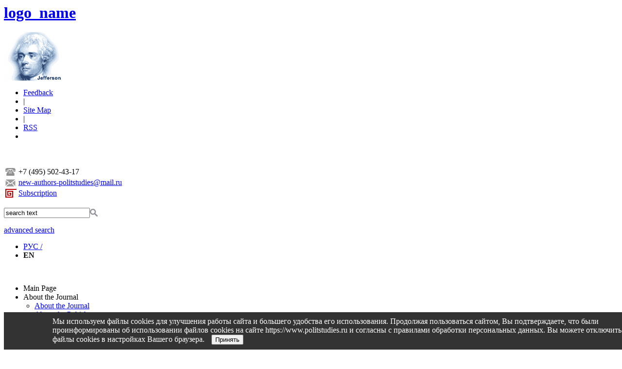

--- FILE ---
content_type: text/plain
request_url: https://www.google-analytics.com/j/collect?v=1&_v=j102&a=1434357519&t=pageview&_s=1&dl=https%3A%2F%2Fwww.politstudies.ru%2Fen%2Findex.php%3Fpage_id%3D453%26id%3D3136%26at%3Da%26pid%3D&ul=en-us%40posix&dt=The%20Baltic%20States%20and%20the%20Disintegration%20of%20the%20USSR&sr=1280x720&vp=1280x720&_u=IEBAAEABAAAAACAAI~&jid=959204507&gjid=204224961&cid=2066170959.1768724181&tid=UA-58030760-1&_gid=697674125.1768724181&_r=1&_slc=1&z=1101502450
body_size: -451
content:
2,cG-KVP6V60WP3